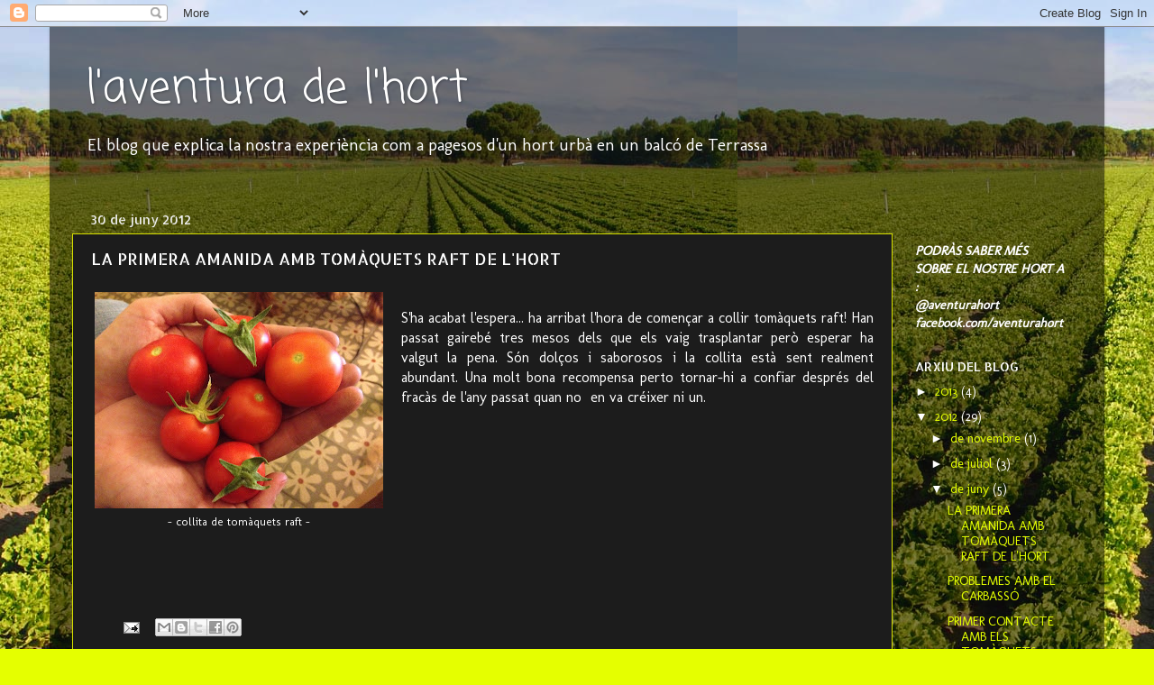

--- FILE ---
content_type: text/html; charset=UTF-8
request_url: https://laventuradelhort.blogspot.com/b/stats?style=WHITE_TRANSPARENT&timeRange=ALL_TIME&token=APq4FmARAeBdI_iAdsG_QNo3jdy0yrv02FvIV_vgL26f0aYDfygAQya8NKbFqYbNOtSyncqlKu83CNwS-z321COQnoJm0TgLnQ
body_size: -33
content:
{"total":88368,"sparklineOptions":{"backgroundColor":{"fillOpacity":0.1,"fill":"#ffffff"},"series":[{"areaOpacity":0.3,"color":"#fff"}]},"sparklineData":[[0,10],[1,4],[2,4],[3,4],[4,2],[5,3],[6,4],[7,2],[8,6],[9,12],[10,28],[11,2],[12,2],[13,3],[14,2],[15,1],[16,7],[17,16],[18,26],[19,27],[20,96],[21,3],[22,4],[23,2],[24,2],[25,2],[26,2],[27,2],[28,2],[29,1]],"nextTickMs":3600000}